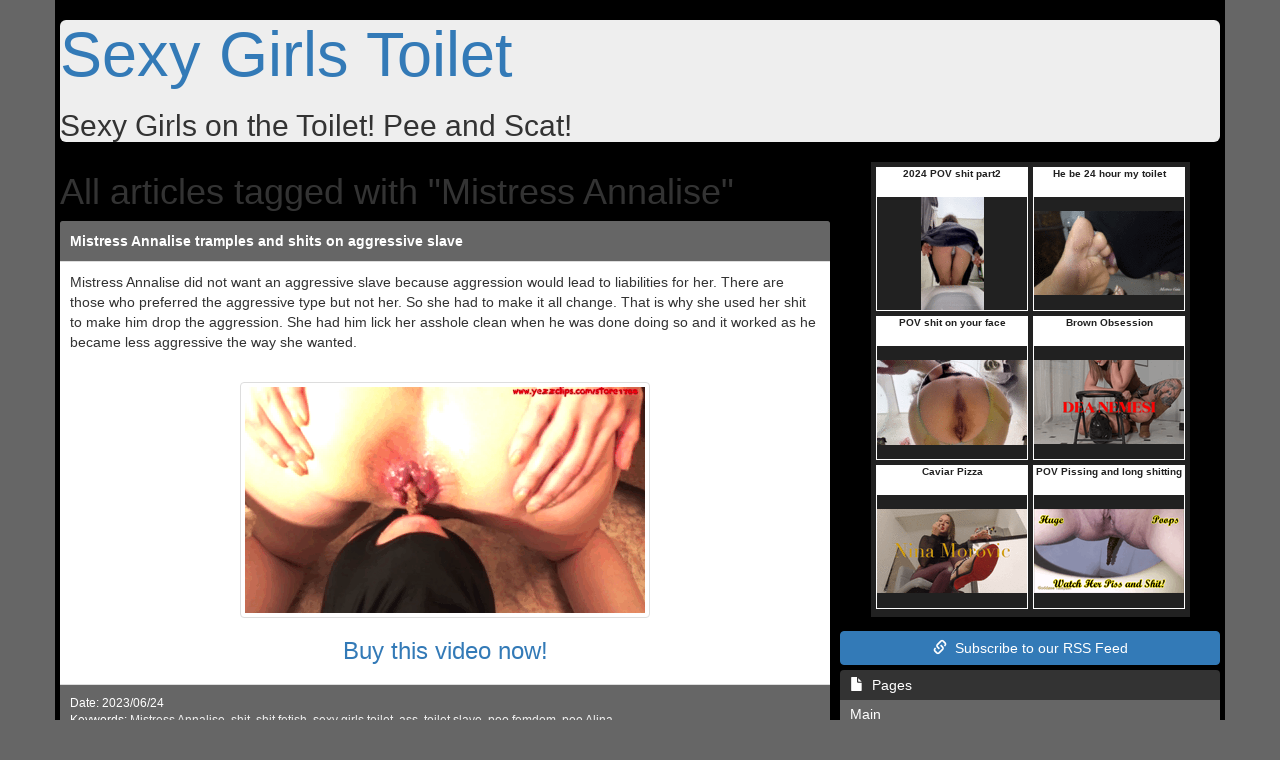

--- FILE ---
content_type: text/html; charset=UTF-8
request_url: https://www.sexygirlstoilet.com/keyword/mistress-annalise/
body_size: 3843
content:
<!DOCTYPE html>
<html lang="en">
    <head>
        <meta http-equiv="Content-Type" content="text/html; charset=utf-8"/>
        <meta name="viewport" content="width=device-width, initial-scale=1, maximum-scale=1, user-scalable=no">
        <meta http-equiv="X-UA-Compatible" content="IE=edge">
        <link href="https://www.sexygirlstoilet.com/themes/defrespt/css/bootstrap.min.css" rel="stylesheet" type="text/css" />
        <link href="https://www.sexygirlstoilet.com/themes/defrespt/css/main.min.css" rel="stylesheet" type="text/css" />
        <link href="https://www.sexygirlstoilet.com/themes/defrespt/css/custom.min.css" rel="stylesheet" type="text/css" />
		<script language="JavaScript" type="text/javascript">
			if (top.location != self.location) top.location.replace(self.location);
		</script>
        <meta name="robots" content="index,follow"/>
		<meta name="keywords" content="mistress annalise, sexy girls toilet, scat, shit fetish, dump, shit, femdom, poo, shit eating, scat fetish, abuse" /> 
		<meta name="description" content="All femdom articles tagged with Mistress Annalise" />
        <meta http-equiv="Content-Language" content="en" />
        <title>Mistress Annalise | Sexy Girls Toilet</title>
    </head>
    <body>
        <div class="container">
            <div class="row">
                <div class="col-md-12">
                    <div class="jumbotron">
                        <h1><a href="https://www.sexygirlstoilet.com/">Sexy Girls Toilet</a></h1>
						<h2>Sexy Girls on the Toilet! Pee and Scat!</h2>
                    </div>
                </div>
                <div class="col-md-8">
					<h1>All articles tagged with "Mistress Annalise"</h1>
										<div class="panel panel-default">
						<div class="panel-heading"><a href="https://www.sexygirlstoilet.com/2023/06/24/mistress-annalise-tramples-and-shits-on-aggressive-slave/" title="Mistress Annalise tramples and shits on aggressive slave">Mistress Annalise tramples and shits on aggressive slave</a></div>
						<div class="panel-body">
							<p>
								Mistress Annalise did not want an aggressive slave because aggression would lead to liabilities for her. There are those who preferred the aggressive type but not her. So she had to make it all change. That is why she used her shit to make him drop the aggression. She had him lick her asshole clean when he was done doing so and it worked as he became less aggressive the way she wanted.
							</p>
							<br/>
							<div class="text-center">
								<a href="https://www.yezzclips.com/results.php?searchby=category&amp;cat=176&amp;sort=sold&amp;page=1&amp;cid=sexygirlstoilet" target="_blank">
									<img src="https://www.sexygirlstoilet.com/post_images/post-221.gif" class="img img-thumbnail"/>
								</a>
								<h3>
									<a href="https://www.yezzclips.com/results.php?searchby=category&amp;cat=176&amp;sort=sold&amp;page=1&amp;cid=sexygirlstoilet" target="_blank">Buy this video now!</a>
								</h3>                                
							</div>                                
						</div>
						<div class="panel-footer">
							<p>
								<small class="pull-left postdate">
									Date: 2023/06/24
								</small>
								<span class="clearfix"></span>
							</p>
							<p>
								<small class="pull-left postkeywords">
									Keywords: <a href="https://www.sexygirlstoilet.com/keyword/mistress-annalise/">Mistress Annalise</a>, <a href="https://www.sexygirlstoilet.com/keyword/shit/">shit</a>, <a href="https://www.sexygirlstoilet.com/keyword/shit-fetish/">shit fetish</a>, <a href="https://www.sexygirlstoilet.com/keyword/sexy-girls-toilet/">sexy girls toilet</a>, <a href="https://www.sexygirlstoilet.com/keyword/ass/">ass</a>, <a href="https://www.sexygirlstoilet.com/keyword/toilet-slave/">toilet slave</a>, <a href="https://www.sexygirlstoilet.com/keyword/poo-femdom/">poo femdom</a>, <a href="https://www.sexygirlstoilet.com/keyword/poo-alina/">poo Alina</a>
								</small>
								<span class="clearfix"></span>
							</p>
						</div>
					</div>									<div class="panel panel-default">
						<div class="panel-heading"><a href="https://www.sexygirlstoilet.com/2021/01/09/mistress-annalise-unleashes-poo-on-unsuspecting-loser/" title="Mistress Annalise unleashes poo on unsuspecting loser">Mistress Annalise unleashes poo on unsuspecting loser</a></div>
						<div class="panel-body">
							<p>
								Mistress Annalise wanted to shit on this loser and he did not have a clue about it. She teased him with her hot body and since he knew she was naughty, he thought she was interested in bedding him. But he was shocked when he found out that all she wanted was to shit on him and she did. She made sure he ate it before she chased him from her house.
							</p>
							<br/>
							<div class="text-center">
								<a href="https://www.yezzclips.com/results.php?searchby=category&amp;cat=176&amp;sort=sold&amp;page=1&amp;cid=sexygirlstoilet" target="_blank">
									<img src="https://www.sexygirlstoilet.com/post_images/post-157.gif" class="img img-thumbnail"/>
								</a>
								<h3>
									<a href="https://www.yezzclips.com/results.php?searchby=category&amp;cat=176&amp;sort=sold&amp;page=1&amp;cid=sexygirlstoilet" target="_blank">Buy this video now!</a>
								</h3>                                
							</div>                                
						</div>
						<div class="panel-footer">
							<p>
								<small class="pull-left postdate">
									Date: 2021/01/09
								</small>
								<span class="clearfix"></span>
							</p>
							<p>
								<small class="pull-left postkeywords">
									Keywords: <a href="https://www.sexygirlstoilet.com/keyword/mistress-annalise/">Mistress Annalise</a>, <a href="https://www.sexygirlstoilet.com/keyword/scat/">scat</a>, <a href="https://www.sexygirlstoilet.com/keyword/shit/">shit</a>, <a href="https://www.sexygirlstoilet.com/keyword/poo/">poo</a>, <a href="https://www.sexygirlstoilet.com/keyword/sexy-girls-toilet/">sexy girls toilet</a>, <a href="https://www.sexygirlstoilet.com/keyword/dump/">dump</a>, <a href="https://www.sexygirlstoilet.com/keyword/poo-femdom/">poo femdom</a>, <a href="https://www.sexygirlstoilet.com/keyword/toilet-mistress/">toilet mistress</a>
								</small>
								<span class="clearfix"></span>
							</p>
						</div>
					</div>				
										<div id="pagination" class="text-center">
                        <nav>
                            <ul class="pagination">
								
									<li><a href="https://www.sexygirlstoilet.com/keyword/mistress-annalise/">1</a></li>
								
							</ul>
                        </nav>
                    </div>
                </div>
                <div class="col-md-4">
                    <div class="well text-center">
                        <iframe src="https://promo.yezzclips.com/clipsiframe/iframe2.php?cid=sexygirlstoilet&mode=group&mode_val=scat&color_1=FFFFFF&color_2=212121&ads_x=2&ads_y=3&showtitle=0&showbottomlink=0&sort=random"  width="319" height="455" name="yooads" scrolling="no" marginheight="0" marginwidth="0" frameborder="0"></iframe>
                    </div>
                    <a href="https://www.sexygirlstoilet.com/feed/rss/" class="btn btn-success" style="width:100%;"><span class="glyphicon glyphicon-link"></span>&nbsp; Subscribe to our RSS Feed</a>
                    <div class="list-group">
                        <a href="#" class="list-group-item active">
                            <span class="glyphicon glyphicon-file"></span>&nbsp;&nbsp;Pages
                        </a>
						                        <a href="http://www.sexygirlstoilet.com" class="list-group-item">Main</a>
                    </div>
                    <div class="well text-center">
                        
                    </div>
                    <div class="list-group">
                        <a href="#" class="list-group-item active">
                            <span class="glyphicon glyphicon-star"></span>&nbsp;&nbsp;Premium Sites
                        </a>
                        
                    </div>
                    <div class="list-group">
                        <a href="#" class="list-group-item active">
                            <span class="glyphicon glyphicon-book"></span>&nbsp;&nbsp;Blogroll
                        </a>
                        <a href="https://www.farting-femdom.com" target="_blank" class="list-group-item">Farting Femdom</a>
                    </div>
                    <div class="list-group">
                        <a href="#" class="list-group-item active">
                            <span class="glyphicon glyphicon-book"></span>&nbsp;&nbsp;Blog-Directories
                        </a>
                        
                    </div>
                    <div class="list-group">
                        <a href="#" class="list-group-item active">
                            <span class="glyphicon glyphicon-list-alt"></span>&nbsp;&nbsp;Toplists
                        </a>
                        
                    </div>
                    <div class="well text-center">
                        <iframe src="https://promo.yezzclips.com/clipsiframe/iframe2.php?cid=sexygirlstoilet&mode=group&mode_val=scat&color_1=FFFFFF&color_2=212121&ads_x=2&ads_y=3&showtitle=0&showbottomlink=0&sort=latest"  width="319" height="455" name="yooads" scrolling="no" marginheight="0" marginwidth="0" frameborder="0"></iframe>
                    </div>
                     <div class="list-group">
                        <a href="#" class="list-group-item active">
                            <span class="glyphicon glyphicon-star"></span>&nbsp;&nbsp;Favorite Keywords
                        </a>
						<span class="label label-default" style="line-height: 2; font-size:16px;"><a href="https://www.sexygirlstoilet.com/keyword/abuse/">abuse</a></span> <span class="label label-default" style="line-height: 2; font-size:14px;"><a href="https://www.sexygirlstoilet.com/keyword/ass/">ass</a></span> <span class="label label-default" style="line-height: 2; font-size:14px;"><a href="https://www.sexygirlstoilet.com/keyword/asshole/">asshole</a></span> <span class="label label-default" style="line-height: 2; font-size:16px;"><a href="https://www.sexygirlstoilet.com/keyword/cruel/">cruel</a></span> <span class="label label-default" style="line-height: 2; font-size:20px;"><a href="https://www.sexygirlstoilet.com/keyword/dump/">dump</a></span> <span class="label label-default" style="line-height: 2; font-size:20px;"><a href="https://www.sexygirlstoilet.com/keyword/femdom/">femdom</a></span> <span class="label label-default" style="line-height: 2; font-size:12px;"><a href="https://www.sexygirlstoilet.com/keyword/human-toilet/">human toilet</a></span> <span class="label label-default" style="line-height: 2; font-size:12px;"><a href="https://www.sexygirlstoilet.com/keyword/mistress/">mistress</a></span> <span class="label label-default" style="line-height: 2; font-size:12px;"><a href="https://www.sexygirlstoilet.com/keyword/mistress-gaia/">mistress gaia</a></span> <span class="label label-default" style="line-height: 2; font-size:14px;"><a href="https://www.sexygirlstoilet.com/keyword/pee/">pee</a></span> <span class="label label-default" style="line-height: 2; font-size:12px;"><a href="https://www.sexygirlstoilet.com/keyword/pee-fetish/">pee fetish</a></span> <span class="label label-default" style="line-height: 2; font-size:20px;"><a href="https://www.sexygirlstoilet.com/keyword/poo/">poo</a></span> <span class="label label-default" style="line-height: 2; font-size:12px;"><a href="https://www.sexygirlstoilet.com/keyword/poo-alina/">poo alina</a></span> <span class="label label-default" style="line-height: 2; font-size:12px;"><a href="https://www.sexygirlstoilet.com/keyword/poo-femdom/">poo femdom</a></span> <span class="label label-default" style="line-height: 2; font-size:14px;"><a href="https://www.sexygirlstoilet.com/keyword/poo-fetish/">poo fetish</a></span> <span class="label label-default" style="line-height: 2; font-size:14px;"><a href="https://www.sexygirlstoilet.com/keyword/poop/">poop</a></span> <span class="label label-default" style="line-height: 2; font-size:12px;"><a href="https://www.sexygirlstoilet.com/keyword/poop-femdom/">poop femdom</a></span> <span class="label label-default" style="line-height: 2; font-size:20px;"><a href="https://www.sexygirlstoilet.com/keyword/scat/">scat</a></span> <span class="label label-default" style="line-height: 2; font-size:12px;"><a href="https://www.sexygirlstoilet.com/keyword/scat-femdom/">scat femdom</a></span> <span class="label label-default" style="line-height: 2; font-size:16px;"><a href="https://www.sexygirlstoilet.com/keyword/scat-fetish/">scat fetish</a></span> <span class="label label-default" style="line-height: 2; font-size:24px;"><a href="https://www.sexygirlstoilet.com/keyword/sexy-girls-toilet/">sexy girls toilet</a></span> <span class="label label-default" style="line-height: 2; font-size:20px;"><a href="https://www.sexygirlstoilet.com/keyword/shit/">shit</a></span> <span class="label label-default" style="line-height: 2; font-size:16px;"><a href="https://www.sexygirlstoilet.com/keyword/shit-eating/">shit eating</a></span> <span class="label label-default" style="line-height: 2; font-size:14px;"><a href="https://www.sexygirlstoilet.com/keyword/shit-femdom/">shit femdom</a></span> <span class="label label-default" style="line-height: 2; font-size:20px;"><a href="https://www.sexygirlstoilet.com/keyword/shit-fetish/">shit fetish</a></span> <span class="label label-default" style="line-height: 2; font-size:12px;"><a href="https://www.sexygirlstoilet.com/keyword/smelly-milana/">smelly milana</a></span> <span class="label label-default" style="line-height: 2; font-size:12px;"><a href="https://www.sexygirlstoilet.com/keyword/toilet-mistress/">toilet mistress</a></span> <span class="label label-default" style="line-height: 2; font-size:14px;"><a href="https://www.sexygirlstoilet.com/keyword/toilet-slave/">toilet slave</a></span> <span class="label label-default" style="line-height: 2; font-size:14px;"><a href="https://www.sexygirlstoilet.com/keyword/torture/">torture</a></span> <span class="label label-default" style="line-height: 2; font-size:14px;"><a href="https://www.sexygirlstoilet.com/keyword/turds/">turds</a></span> 
                    </div>
                    <div class="well text-center">
                        
                    </div>
                    <div class="list-group">
                        <a href="#" class="list-group-item active">
                            <span class="glyphicon glyphicon-th-list"></span>&nbsp;&nbsp;Archives
                        </a>
						<div class="archives" style="position: relative; display: block; border: none; margin-bottom: 0; border-bottom-right-radius: 4px; border-bottom-left-radius: 4px;background-color: #666; color: #FFF; padding: 5px;">
							<select onchange="location = this.value;" class="form-control">
								<option value="https://www.sexygirlstoilet.com/archive/2026/01/">2026-01 (1 Posts)</option><option value="https://www.sexygirlstoilet.com/archive/2025/12/">2025-12 (2 Posts)</option><option value="https://www.sexygirlstoilet.com/archive/2025/11/">2025-11 (2 Posts)</option><option value="https://www.sexygirlstoilet.com/archive/2025/10/">2025-10 (2 Posts)</option><option value="https://www.sexygirlstoilet.com/archive/2025/09/">2025-09 (2 Posts)</option><option value="https://www.sexygirlstoilet.com/archive/2025/08/">2025-08 (3 Posts)</option><option value="https://www.sexygirlstoilet.com/archive/2025/07/">2025-07 (2 Posts)</option><option value="https://www.sexygirlstoilet.com/archive/2025/06/">2025-06 (2 Posts)</option><option value="https://www.sexygirlstoilet.com/archive/2025/05/">2025-05 (2 Posts)</option><option value="https://www.sexygirlstoilet.com/archive/2025/04/">2025-04 (2 Posts)</option><option value="https://www.sexygirlstoilet.com/archive/2025/03/">2025-03 (3 Posts)</option><option value="https://www.sexygirlstoilet.com/archive/2025/02/">2025-02 (2 Posts)</option><option value="https://www.sexygirlstoilet.com/archive/2025/01/">2025-01 (2 Posts)</option><option value="https://www.sexygirlstoilet.com/archive/2024/12/">2024-12 (2 Posts)</option><option value="https://www.sexygirlstoilet.com/archive/2024/11/">2024-11 (2 Posts)</option><option value="https://www.sexygirlstoilet.com/archive/2024/10/">2024-10 (2 Posts)</option><option value="https://www.sexygirlstoilet.com/archive/2024/09/">2024-09 (2 Posts)</option><option value="https://www.sexygirlstoilet.com/archive/2024/08/">2024-08 (3 Posts)</option><option value="https://www.sexygirlstoilet.com/archive/2024/07/">2024-07 (2 Posts)</option><option value="https://www.sexygirlstoilet.com/archive/2024/06/">2024-06 (2 Posts)</option><option value="https://www.sexygirlstoilet.com/archive/2024/05/">2024-05 (2 Posts)</option><option value="https://www.sexygirlstoilet.com/archive/2024/04/">2024-04 (2 Posts)</option><option value="https://www.sexygirlstoilet.com/archive/2024/03/">2024-03 (3 Posts)</option><option value="https://www.sexygirlstoilet.com/archive/2024/02/">2024-02 (2 Posts)</option><option value="https://www.sexygirlstoilet.com/archive/2024/01/">2024-01 (2 Posts)</option><option value="https://www.sexygirlstoilet.com/archive/2023/12/">2023-12 (2 Posts)</option><option value="https://www.sexygirlstoilet.com/archive/2023/11/">2023-11 (2 Posts)</option><option value="https://www.sexygirlstoilet.com/archive/2023/10/">2023-10 (2 Posts)</option><option value="https://www.sexygirlstoilet.com/archive/2023/09/">2023-09 (3 Posts)</option><option value="https://www.sexygirlstoilet.com/archive/2023/08/">2023-08 (2 Posts)</option><option value="https://www.sexygirlstoilet.com/archive/2023/07/">2023-07 (2 Posts)</option><option value="https://www.sexygirlstoilet.com/archive/2023/06/">2023-06 (2 Posts)</option><option value="https://www.sexygirlstoilet.com/archive/2023/05/">2023-05 (2 Posts)</option><option value="https://www.sexygirlstoilet.com/archive/2023/04/">2023-04 (3 Posts)</option><option value="https://www.sexygirlstoilet.com/archive/2023/03/">2023-03 (2 Posts)</option><option value="https://www.sexygirlstoilet.com/archive/2023/02/">2023-02 (2 Posts)</option><option value="https://www.sexygirlstoilet.com/archive/2023/01/">2023-01 (2 Posts)</option><option value="https://www.sexygirlstoilet.com/archive/2022/12/">2022-12 (2 Posts)</option><option value="https://www.sexygirlstoilet.com/archive/2022/11/">2022-11 (2 Posts)</option><option value="https://www.sexygirlstoilet.com/archive/2022/10/">2022-10 (3 Posts)</option><option value="https://www.sexygirlstoilet.com/archive/2022/09/">2022-09 (2 Posts)</option><option value="https://www.sexygirlstoilet.com/archive/2022/08/">2022-08 (2 Posts)</option><option value="https://www.sexygirlstoilet.com/archive/2022/07/">2022-07 (2 Posts)</option><option value="https://www.sexygirlstoilet.com/archive/2022/06/">2022-06 (2 Posts)</option><option value="https://www.sexygirlstoilet.com/archive/2022/05/">2022-05 (2 Posts)</option><option value="https://www.sexygirlstoilet.com/archive/2022/04/">2022-04 (3 Posts)</option><option value="https://www.sexygirlstoilet.com/archive/2022/03/">2022-03 (2 Posts)</option><option value="https://www.sexygirlstoilet.com/archive/2022/02/">2022-02 (2 Posts)</option><option value="https://www.sexygirlstoilet.com/archive/2022/01/">2022-01 (2 Posts)</option><option value="https://www.sexygirlstoilet.com/archive/2021/12/">2021-12 (2 Posts)</option><option value="https://www.sexygirlstoilet.com/archive/2021/11/">2021-11 (2 Posts)</option><option value="https://www.sexygirlstoilet.com/archive/2021/10/">2021-10 (3 Posts)</option><option value="https://www.sexygirlstoilet.com/archive/2021/09/">2021-09 (2 Posts)</option><option value="https://www.sexygirlstoilet.com/archive/2021/08/">2021-08 (2 Posts)</option><option value="https://www.sexygirlstoilet.com/archive/2021/07/">2021-07 (2 Posts)</option><option value="https://www.sexygirlstoilet.com/archive/2021/06/">2021-06 (2 Posts)</option><option value="https://www.sexygirlstoilet.com/archive/2021/05/">2021-05 (3 Posts)</option><option value="https://www.sexygirlstoilet.com/archive/2021/04/">2021-04 (2 Posts)</option><option value="https://www.sexygirlstoilet.com/archive/2021/03/">2021-03 (2 Posts)</option><option value="https://www.sexygirlstoilet.com/archive/2021/02/">2021-02 (2 Posts)</option><option value="https://www.sexygirlstoilet.com/archive/2021/01/">2021-01 (2 Posts)</option><option value="https://www.sexygirlstoilet.com/archive/2020/12/">2020-12 (2 Posts)</option><option value="https://www.sexygirlstoilet.com/archive/2020/11/">2020-11 (2 Posts)</option><option value="https://www.sexygirlstoilet.com/archive/2020/10/">2020-10 (3 Posts)</option><option value="https://www.sexygirlstoilet.com/archive/2020/09/">2020-09 (2 Posts)</option><option value="https://www.sexygirlstoilet.com/archive/2020/08/">2020-08 (2 Posts)</option><option value="https://www.sexygirlstoilet.com/archive/2020/07/">2020-07 (2 Posts)</option><option value="https://www.sexygirlstoilet.com/archive/2020/06/">2020-06 (2 Posts)</option><option value="https://www.sexygirlstoilet.com/archive/2020/05/">2020-05 (3 Posts)</option><option value="https://www.sexygirlstoilet.com/archive/2020/04/">2020-04 (2 Posts)</option><option value="https://www.sexygirlstoilet.com/archive/2020/03/">2020-03 (2 Posts)</option><option value="https://www.sexygirlstoilet.com/archive/2020/02/">2020-02 (2 Posts)</option><option value="https://www.sexygirlstoilet.com/archive/2020/01/">2020-01 (2 Posts)</option><option value="https://www.sexygirlstoilet.com/archive/2019/12/">2019-12 (2 Posts)</option><option value="https://www.sexygirlstoilet.com/archive/2019/11/">2019-11 (3 Posts)</option><option value="https://www.sexygirlstoilet.com/archive/2019/10/">2019-10 (2 Posts)</option><option value="https://www.sexygirlstoilet.com/archive/2019/09/">2019-09 (2 Posts)</option><option value="https://www.sexygirlstoilet.com/archive/2019/08/">2019-08 (2 Posts)</option><option value="https://www.sexygirlstoilet.com/archive/2019/07/">2019-07 (2 Posts)</option><option value="https://www.sexygirlstoilet.com/archive/2019/06/">2019-06 (3 Posts)</option><option value="https://www.sexygirlstoilet.com/archive/2019/05/">2019-05 (2 Posts)</option><option value="https://www.sexygirlstoilet.com/archive/2019/04/">2019-04 (2 Posts)</option><option value="https://www.sexygirlstoilet.com/archive/2019/03/">2019-03 (5 Posts)</option><option value="https://www.sexygirlstoilet.com/archive/2019/02/">2019-02 (4 Posts)</option><option value="https://www.sexygirlstoilet.com/archive/2019/01/">2019-01 (4 Posts)</option><option value="https://www.sexygirlstoilet.com/archive/2018/12/">2018-12 (5 Posts)</option><option value="https://www.sexygirlstoilet.com/archive/2018/11/">2018-11 (4 Posts)</option><option value="https://www.sexygirlstoilet.com/archive/2018/10/">2018-10 (4 Posts)</option><option value="https://www.sexygirlstoilet.com/archive/2018/09/">2018-09 (5 Posts)</option><option value="https://www.sexygirlstoilet.com/archive/2018/08/">2018-08 (4 Posts)</option><option value="https://www.sexygirlstoilet.com/archive/2018/07/">2018-07 (4 Posts)</option><option value="https://www.sexygirlstoilet.com/archive/2018/06/">2018-06 (5 Posts)</option><option value="https://www.sexygirlstoilet.com/archive/2018/05/">2018-05 (4 Posts)</option><option value="https://www.sexygirlstoilet.com/archive/2018/04/">2018-04 (4 Posts)</option><option value="https://www.sexygirlstoilet.com/archive/2018/03/">2018-03 (5 Posts)</option><option value="https://www.sexygirlstoilet.com/archive/2018/02/">2018-02 (4 Posts)</option><option value="https://www.sexygirlstoilet.com/archive/2018/01/">2018-01 (4 Posts)</option><option value="https://www.sexygirlstoilet.com/archive/2017/12/">2017-12 (5 Posts)</option><option value="https://www.sexygirlstoilet.com/archive/2017/11/">2017-11 (4 Posts)</option><option value="https://www.sexygirlstoilet.com/archive/2017/10/">2017-10 (9 Posts)</option><option value="https://www.sexygirlstoilet.com/archive/2017/09/">2017-09 (9 Posts)</option><option value="https://www.sexygirlstoilet.com/archive/2017/08/">2017-08 (9 Posts)</option><option value="https://www.sexygirlstoilet.com/archive/2017/07/">2017-07 (9 Posts)</option>
							</select>
						</div>
                    </div>
                    <div class="well text-center">
                        <iframe src="https://promo.yezzclips.com/clipsiframe/iframe2.php?cid=sexygirlstoilet&mode=group&mode_val=scat&color_1=FFFFFF&color_2=212121&ads_x=2&ads_y=3&showtitle=0&showbottomlink=0&sort=top"  width="319" height="455" name="yooads" scrolling="no" marginheight="0" marginwidth="0" frameborder="0"></iframe>
                    </div>
					<div class="list-group">
                        <a href="#" class="list-group-item active">
                            <span class="glyphicon glyphicon-time"></span>&nbsp;&nbsp;Latest entries
                        </a>
						<a href="https://www.sexygirlstoilet.com/2026/01/03/mistress-valentina-shits-on-guy-for-being-disgraceful/" class="list-group-item">Mistress Valentina shits on guy for being disgraceful</a> <a href="https://www.sexygirlstoilet.com/2025/12/20/mistress-ludovica-shits-on-personal-assistant/" class="list-group-item">Mistress Ludovica shits on personal assistant</a> <a href="https://www.sexygirlstoilet.com/2025/12/06/mistress-christina-punishes-aloof-boyfriend/" class="list-group-item">Mistress Christina punishes aloof boyfriend</a> <a href="https://www.sexygirlstoilet.com/2025/11/22/mistress-ana-punishes-her-scheming-grandfather/" class="list-group-item">Mistress Ana punishes her scheming grandfather</a> <a href="https://www.sexygirlstoilet.com/2025/11/08/mistress-iside-shits-on-guy-for-boring-her/" class="list-group-item">Mistress Iside shits on guy for boring her</a> <a href="https://www.sexygirlstoilet.com/2025/10/25/lady-scarlet-shits-on-dentist/" class="list-group-item">Lady Scarlet shits on dentist</a> <a href="https://www.sexygirlstoilet.com/2025/10/11/mistress-jardena-shits-on-guy-for-being-inflexible/" class="list-group-item">Mistress Jardena shits on guy for being inflexible</a> <a href="https://www.sexygirlstoilet.com/2025/09/27/mistress-medea-uses-shit-to-scare/" class="list-group-item">Mistress Medea uses shit to scare</a> <a href="https://www.sexygirlstoilet.com/2025/09/13/mistress-mystique-shits-on-her-debtor/" class="list-group-item">Mistress Mystique shits on her debtor</a> <a href="https://www.sexygirlstoilet.com/2025/08/30/madam-tulpan-makes-slave-eat-shit/" class="list-group-item">Madam Tulpan makes slave eat shit</a> 
                    </div>
                </div>
            </div>
        </div>
		
		
    </body>
</html>


--- FILE ---
content_type: text/html; charset=utf-8
request_url: https://promo.yezzclips.com/clipsiframe/iframe2.php?cid=sexygirlstoilet&mode=group&mode_val=scat&color_1=FFFFFF&color_2=212121&ads_x=2&ads_y=3&showtitle=0&showbottomlink=0&sort=random
body_size: 6639
content:

<!DOCTYPE html PUBLIC "-//W3C//DTD XHTML 1.0 Transitional//EN" "https://www.w3.org/TR/xhtml1/DTD/xhtml1-transitional.dtd">
<html xmlns="https://www.w3.org/1999/xhtml">
	<head>
		<meta http-equiv="Content-Type" content="text/html; charset=utf-8" />
		<title>YezzClips</title>
		<style type="text/css">
		<!--
		body { background-color: #212121; margin: 0px; padding: 0px; }
		.box_title { font-size: 10px; color: #212121;  font-family: Verdana, Arial, Helvetica, sans-serif; font-weight: bold; height:28px; }
		.box_title a:link{ color: #212121; text-decoration:none; }
		.box_title a:visited{ color: #212121; text-decoration:none; }
		.box_title a:hover{ color: #212121; text-decoration:underline; }
		.box_title a:active{ color: #212121; text-decoration:none; }
		.titlecontainer{ width:100%; height:28px;overflow:hidden; }
		.titlecontainer a:link{ color: #212121; text-decoration:none; }
		.titlecontainer a:visited{ color: #212121; text-decoration:none; }
		.titlecontainer a:hover{ color: #212121; text-decoration:underline; }
		.titlecontainer a:active{ color: #212121; text-decoration:none; }
		.overall_title { font-size: 12px; color: #FFFFFF; font-family: Verdana, Arial, Helvetica, sans-serif; font-weight: bold; }
		.overall_title a:link{ color: #FFFFFF; text-decoration:none; }
		.overall_title a:visited{ color: #FFFFFF; text-decoration:none; }
		.overall_title a:hover{ color: #FFFFFF; text-decoration:underline; }
		.overall_title a:active{ color: #FFFFFF; text-decoration:none; }
		.bottomlink { font-size: 16px; color: #FFFFFF; font-family: Verdana, Arial, Helvetica, sans-serif; font-weight: bold; }
		.bottomlink a:link{ color: #FFFFFF; text-decoration:none; }
		.bottomlink a:visited{ color: #FFFFFF; text-decoration:none; }
		.bottomlink a:hover{ color: #FFFFFF; text-decoration:underline; }
		.bottomlink a:active{ color: #FFFFFF; text-decoration:none; }
		-->
		</style>
	</head>

	<body>
		<div align="center">
			<table border="0" cellspacing="5" cellpadding="0">
		
				<tr>
		
				<td>
					<table width="152" border="0" cellpadding="0" cellspacing="1" bgcolor="#FFFFFF">
						<tr>
							<td height="20" align="center" valign="middle" class="box_title"><div class="titlecontainer"><a href="https://promo.yezzclips.com/clipsiframe/click.php?cid=sexygirlstoilet&amp;sid=1573&amp;iid=191517" target="_blank">2024 POV shit part2</a></div></td>
						</tr>
						<tr>
							<td height="113" align="center" valign="middle" bgcolor="#212121"><a href="https://promo.yezzclips.com/clipsiframe/click.php?cid=sexygirlstoilet&amp;sid=1573&amp;iid=191517" target="_blank"><img src="https://promo.yezzclips.com/clip_images/thumbs/tfss-1573-191517.gif" alt="2024 POV shit part2" border="0" /></a></td>
						</tr>
					</table>
				</td>
		
				<td>
					<table width="152" border="0" cellpadding="0" cellspacing="1" bgcolor="#FFFFFF">
						<tr>
							<td height="20" align="center" valign="middle" class="box_title"><div class="titlecontainer"><a href="https://promo.yezzclips.com/clipsiframe/click.php?cid=sexygirlstoilet&amp;sid=572&amp;iid=201949" target="_blank">He be 24 hour my toilet</a></div></td>
						</tr>
						<tr>
							<td height="113" align="center" valign="middle" bgcolor="#212121"><a href="https://promo.yezzclips.com/clipsiframe/click.php?cid=sexygirlstoilet&amp;sid=572&amp;iid=201949" target="_blank"><img src="https://promo.yezzclips.com/clip_images/thumbs/tfss-572-201949.gif" alt="He be 24 hour my toilet" border="0" /></a></td>
						</tr>
					</table>
				</td>
		
			</tr>
			<tr>
			
				<td>
					<table width="152" border="0" cellpadding="0" cellspacing="1" bgcolor="#FFFFFF">
						<tr>
							<td height="20" align="center" valign="middle" class="box_title"><div class="titlecontainer"><a href="https://promo.yezzclips.com/clipsiframe/click.php?cid=sexygirlstoilet&amp;sid=1573&amp;iid=199333" target="_blank">POV shit on your face</a></div></td>
						</tr>
						<tr>
							<td height="113" align="center" valign="middle" bgcolor="#212121"><a href="https://promo.yezzclips.com/clipsiframe/click.php?cid=sexygirlstoilet&amp;sid=1573&amp;iid=199333" target="_blank"><img src="https://promo.yezzclips.com/clip_images/thumbs/tfss-1573-199333.gif" alt="POV shit on your face" border="0" /></a></td>
						</tr>
					</table>
				</td>
		
				<td>
					<table width="152" border="0" cellpadding="0" cellspacing="1" bgcolor="#FFFFFF">
						<tr>
							<td height="20" align="center" valign="middle" class="box_title"><div class="titlecontainer"><a href="https://promo.yezzclips.com/clipsiframe/click.php?cid=sexygirlstoilet&amp;sid=3723&amp;iid=207854" target="_blank">Brown Obsession</a></div></td>
						</tr>
						<tr>
							<td height="113" align="center" valign="middle" bgcolor="#212121"><a href="https://promo.yezzclips.com/clipsiframe/click.php?cid=sexygirlstoilet&amp;sid=3723&amp;iid=207854" target="_blank"><img src="https://promo.yezzclips.com/clip_images/thumbs/tfss-3723-207854.gif" alt="Brown Obsession" border="0" /></a></td>
						</tr>
					</table>
				</td>
		
			</tr>
			<tr>
			
				<td>
					<table width="152" border="0" cellpadding="0" cellspacing="1" bgcolor="#FFFFFF">
						<tr>
							<td height="20" align="center" valign="middle" class="box_title"><div class="titlecontainer"><a href="https://promo.yezzclips.com/clipsiframe/click.php?cid=sexygirlstoilet&amp;sid=3723&amp;iid=194429" target="_blank">Caviar Pizza</a></div></td>
						</tr>
						<tr>
							<td height="113" align="center" valign="middle" bgcolor="#212121"><a href="https://promo.yezzclips.com/clipsiframe/click.php?cid=sexygirlstoilet&amp;sid=3723&amp;iid=194429" target="_blank"><img src="https://promo.yezzclips.com/clip_images/thumbs/tfss-3723-194429.gif" alt="Caviar Pizza" border="0" /></a></td>
						</tr>
					</table>
				</td>
		
				<td>
					<table width="152" border="0" cellpadding="0" cellspacing="1" bgcolor="#FFFFFF">
						<tr>
							<td height="20" align="center" valign="middle" class="box_title"><div class="titlecontainer"><a href="https://promo.yezzclips.com/clipsiframe/click.php?cid=sexygirlstoilet&amp;sid=1761&amp;iid=207543" target="_blank">POV Pissing and long shitting</a></div></td>
						</tr>
						<tr>
							<td height="113" align="center" valign="middle" bgcolor="#212121"><a href="https://promo.yezzclips.com/clipsiframe/click.php?cid=sexygirlstoilet&amp;sid=1761&amp;iid=207543" target="_blank"><img src="https://promo.yezzclips.com/clip_images/thumbs/tfss-1761-207543.gif" alt="POV Pissing and long shitting" border="0" /></a></td>
						</tr>
					</table>
				</td>
		
			</tr>
			<tr>
			
				</tr>
		
			</table>
		</div>
	</body>
</html>
	

--- FILE ---
content_type: text/html; charset=utf-8
request_url: https://promo.yezzclips.com/clipsiframe/iframe2.php?cid=sexygirlstoilet&mode=group&mode_val=scat&color_1=FFFFFF&color_2=212121&ads_x=2&ads_y=3&showtitle=0&showbottomlink=0&sort=latest
body_size: 6886
content:

<!DOCTYPE html PUBLIC "-//W3C//DTD XHTML 1.0 Transitional//EN" "https://www.w3.org/TR/xhtml1/DTD/xhtml1-transitional.dtd">
<html xmlns="https://www.w3.org/1999/xhtml">
	<head>
		<meta http-equiv="Content-Type" content="text/html; charset=utf-8" />
		<title>YezzClips</title>
		<style type="text/css">
		<!--
		body { background-color: #212121; margin: 0px; padding: 0px; }
		.box_title { font-size: 10px; color: #212121;  font-family: Verdana, Arial, Helvetica, sans-serif; font-weight: bold; height:28px; }
		.box_title a:link{ color: #212121; text-decoration:none; }
		.box_title a:visited{ color: #212121; text-decoration:none; }
		.box_title a:hover{ color: #212121; text-decoration:underline; }
		.box_title a:active{ color: #212121; text-decoration:none; }
		.titlecontainer{ width:100%; height:28px;overflow:hidden; }
		.titlecontainer a:link{ color: #212121; text-decoration:none; }
		.titlecontainer a:visited{ color: #212121; text-decoration:none; }
		.titlecontainer a:hover{ color: #212121; text-decoration:underline; }
		.titlecontainer a:active{ color: #212121; text-decoration:none; }
		.overall_title { font-size: 12px; color: #FFFFFF; font-family: Verdana, Arial, Helvetica, sans-serif; font-weight: bold; }
		.overall_title a:link{ color: #FFFFFF; text-decoration:none; }
		.overall_title a:visited{ color: #FFFFFF; text-decoration:none; }
		.overall_title a:hover{ color: #FFFFFF; text-decoration:underline; }
		.overall_title a:active{ color: #FFFFFF; text-decoration:none; }
		.bottomlink { font-size: 16px; color: #FFFFFF; font-family: Verdana, Arial, Helvetica, sans-serif; font-weight: bold; }
		.bottomlink a:link{ color: #FFFFFF; text-decoration:none; }
		.bottomlink a:visited{ color: #FFFFFF; text-decoration:none; }
		.bottomlink a:hover{ color: #FFFFFF; text-decoration:underline; }
		.bottomlink a:active{ color: #FFFFFF; text-decoration:none; }
		-->
		</style>
	</head>

	<body>
		<div align="center">
			<table border="0" cellspacing="5" cellpadding="0">
		
				<tr>
		
				<td>
					<table width="152" border="0" cellpadding="0" cellspacing="1" bgcolor="#FFFFFF">
						<tr>
							<td height="20" align="center" valign="middle" class="box_title"><div class="titlecontainer"><a href="https://promo.yezzclips.com/clipsiframe/click.php?cid=sexygirlstoilet&amp;sid=2510&amp;iid=209383" target="_blank">Madame Ellen: swallower in chastity, day 3, all together 8 b</a></div></td>
						</tr>
						<tr>
							<td height="113" align="center" valign="middle" bgcolor="#212121"><a href="https://promo.yezzclips.com/clipsiframe/click.php?cid=sexygirlstoilet&amp;sid=2510&amp;iid=209383" target="_blank"><img src="https://promo.yezzclips.com/clip_images/thumbs/tfss-2510-209383.gif" alt="Madame Ellen: swallower in chastity, day 3, all together 8 b" border="0" /></a></td>
						</tr>
					</table>
				</td>
		
				<td>
					<table width="152" border="0" cellpadding="0" cellspacing="1" bgcolor="#FFFFFF">
						<tr>
							<td height="20" align="center" valign="middle" class="box_title"><div class="titlecontainer"><a href="https://promo.yezzclips.com/clipsiframe/click.php?cid=sexygirlstoilet&amp;sid=2708&amp;iid=210071" target="_blank">Naked Shit Squat Food Diary</a></div></td>
						</tr>
						<tr>
							<td height="113" align="center" valign="middle" bgcolor="#212121"><a href="https://promo.yezzclips.com/clipsiframe/click.php?cid=sexygirlstoilet&amp;sid=2708&amp;iid=210071" target="_blank"><img src="https://promo.yezzclips.com/clip_images/thumbs/tfss-2708-210071.gif" alt="Naked Shit Squat Food Diary" border="0" /></a></td>
						</tr>
					</table>
				</td>
		
			</tr>
			<tr>
			
				<td>
					<table width="152" border="0" cellpadding="0" cellspacing="1" bgcolor="#FFFFFF">
						<tr>
							<td height="20" align="center" valign="middle" class="box_title"><div class="titlecontainer"><a href="https://promo.yezzclips.com/clipsiframe/click.php?cid=sexygirlstoilet&amp;sid=3143&amp;iid=209925" target="_blank">Degradation &#9888;&#65039; to a swallowing object &#128169;</a></div></td>
						</tr>
						<tr>
							<td height="113" align="center" valign="middle" bgcolor="#212121"><a href="https://promo.yezzclips.com/clipsiframe/click.php?cid=sexygirlstoilet&amp;sid=3143&amp;iid=209925" target="_blank"><img src="https://promo.yezzclips.com/clip_images/thumbs/tfss-3143-209925.gif" alt="Degradation &#9888;&#65039; to a swallowing object &#128169;" border="0" /></a></td>
						</tr>
					</table>
				</td>
		
				<td>
					<table width="152" border="0" cellpadding="0" cellspacing="1" bgcolor="#FFFFFF">
						<tr>
							<td height="20" align="center" valign="middle" class="box_title"><div class="titlecontainer"><a href="https://promo.yezzclips.com/clipsiframe/click.php?cid=sexygirlstoilet&amp;sid=3568&amp;iid=210026" target="_blank">Explosion of shit</a></div></td>
						</tr>
						<tr>
							<td height="113" align="center" valign="middle" bgcolor="#212121"><a href="https://promo.yezzclips.com/clipsiframe/click.php?cid=sexygirlstoilet&amp;sid=3568&amp;iid=210026" target="_blank"><img src="https://promo.yezzclips.com/clip_images/thumbs/tfss-3568-210026.gif" alt="Explosion of shit" border="0" /></a></td>
						</tr>
					</table>
				</td>
		
			</tr>
			<tr>
			
				<td>
					<table width="152" border="0" cellpadding="0" cellspacing="1" bgcolor="#FFFFFF">
						<tr>
							<td height="20" align="center" valign="middle" class="box_title"><div class="titlecontainer"><a href="https://promo.yezzclips.com/clipsiframe/click.php?cid=sexygirlstoilet&amp;sid=2764&amp;iid=209902" target="_blank">Scat and Piss Cocktail from the Mixer</a></div></td>
						</tr>
						<tr>
							<td height="113" align="center" valign="middle" bgcolor="#212121"><a href="https://promo.yezzclips.com/clipsiframe/click.php?cid=sexygirlstoilet&amp;sid=2764&amp;iid=209902" target="_blank"><img src="https://promo.yezzclips.com/clip_images/thumbs/tfss-2764-209902.gif" alt="Scat and Piss Cocktail from the Mixer" border="0" /></a></td>
						</tr>
					</table>
				</td>
		
				<td>
					<table width="152" border="0" cellpadding="0" cellspacing="1" bgcolor="#FFFFFF">
						<tr>
							<td height="20" align="center" valign="middle" class="box_title"><div class="titlecontainer"><a href="https://promo.yezzclips.com/clipsiframe/click.php?cid=sexygirlstoilet&amp;sid=3922&amp;iid=208342" target="_blank">Cigarette in My Hand, Shit on His Tongue</a></div></td>
						</tr>
						<tr>
							<td height="113" align="center" valign="middle" bgcolor="#212121"><a href="https://promo.yezzclips.com/clipsiframe/click.php?cid=sexygirlstoilet&amp;sid=3922&amp;iid=208342" target="_blank"><img src="https://promo.yezzclips.com/clip_images/thumbs/tfss-3922-208342.gif" alt="Cigarette in My Hand, Shit on His Tongue" border="0" /></a></td>
						</tr>
					</table>
				</td>
		
			</tr>
			<tr>
			
				</tr>
		
			</table>
		</div>
	</body>
</html>
	

--- FILE ---
content_type: text/html; charset=utf-8
request_url: https://promo.yezzclips.com/clipsiframe/iframe2.php?cid=sexygirlstoilet&mode=group&mode_val=scat&color_1=FFFFFF&color_2=212121&ads_x=2&ads_y=3&showtitle=0&showbottomlink=0&sort=top
body_size: 6770
content:

<!DOCTYPE html PUBLIC "-//W3C//DTD XHTML 1.0 Transitional//EN" "https://www.w3.org/TR/xhtml1/DTD/xhtml1-transitional.dtd">
<html xmlns="https://www.w3.org/1999/xhtml">
	<head>
		<meta http-equiv="Content-Type" content="text/html; charset=utf-8" />
		<title>YezzClips</title>
		<style type="text/css">
		<!--
		body { background-color: #212121; margin: 0px; padding: 0px; }
		.box_title { font-size: 10px; color: #212121;  font-family: Verdana, Arial, Helvetica, sans-serif; font-weight: bold; height:28px; }
		.box_title a:link{ color: #212121; text-decoration:none; }
		.box_title a:visited{ color: #212121; text-decoration:none; }
		.box_title a:hover{ color: #212121; text-decoration:underline; }
		.box_title a:active{ color: #212121; text-decoration:none; }
		.titlecontainer{ width:100%; height:28px;overflow:hidden; }
		.titlecontainer a:link{ color: #212121; text-decoration:none; }
		.titlecontainer a:visited{ color: #212121; text-decoration:none; }
		.titlecontainer a:hover{ color: #212121; text-decoration:underline; }
		.titlecontainer a:active{ color: #212121; text-decoration:none; }
		.overall_title { font-size: 12px; color: #FFFFFF; font-family: Verdana, Arial, Helvetica, sans-serif; font-weight: bold; }
		.overall_title a:link{ color: #FFFFFF; text-decoration:none; }
		.overall_title a:visited{ color: #FFFFFF; text-decoration:none; }
		.overall_title a:hover{ color: #FFFFFF; text-decoration:underline; }
		.overall_title a:active{ color: #FFFFFF; text-decoration:none; }
		.bottomlink { font-size: 16px; color: #FFFFFF; font-family: Verdana, Arial, Helvetica, sans-serif; font-weight: bold; }
		.bottomlink a:link{ color: #FFFFFF; text-decoration:none; }
		.bottomlink a:visited{ color: #FFFFFF; text-decoration:none; }
		.bottomlink a:hover{ color: #FFFFFF; text-decoration:underline; }
		.bottomlink a:active{ color: #FFFFFF; text-decoration:none; }
		-->
		</style>
	</head>

	<body>
		<div align="center">
			<table border="0" cellspacing="5" cellpadding="0">
		
				<tr>
		
				<td>
					<table width="152" border="0" cellpadding="0" cellspacing="1" bgcolor="#FFFFFF">
						<tr>
							<td height="20" align="center" valign="middle" class="box_title"><div class="titlecontainer"><a href="https://promo.yezzclips.com/clipsiframe/click.php?cid=sexygirlstoilet&amp;sid=3929&amp;iid=208418" target="_blank">You can't waste shit!</a></div></td>
						</tr>
						<tr>
							<td height="113" align="center" valign="middle" bgcolor="#212121"><a href="https://promo.yezzclips.com/clipsiframe/click.php?cid=sexygirlstoilet&amp;sid=3929&amp;iid=208418" target="_blank"><img src="https://promo.yezzclips.com/clip_images/thumbs/tfss-3929-208418.png" alt="You can't waste shit!" border="0" /></a></td>
						</tr>
					</table>
				</td>
		
				<td>
					<table width="152" border="0" cellpadding="0" cellspacing="1" bgcolor="#FFFFFF">
						<tr>
							<td height="20" align="center" valign="middle" class="box_title"><div class="titlecontainer"><a href="https://promo.yezzclips.com/clipsiframe/click.php?cid=sexygirlstoilet&amp;sid=3922&amp;iid=206239" target="_blank">Lith Crams Diarrhea Down Slave's Throat</a></div></td>
						</tr>
						<tr>
							<td height="113" align="center" valign="middle" bgcolor="#212121"><a href="https://promo.yezzclips.com/clipsiframe/click.php?cid=sexygirlstoilet&amp;sid=3922&amp;iid=206239" target="_blank"><img src="https://promo.yezzclips.com/clip_images/thumbs/tfss-3922-206239.gif" alt="Lith Crams Diarrhea Down Slave's Throat" border="0" /></a></td>
						</tr>
					</table>
				</td>
		
			</tr>
			<tr>
			
				<td>
					<table width="152" border="0" cellpadding="0" cellspacing="1" bgcolor="#FFFFFF">
						<tr>
							<td height="20" align="center" valign="middle" class="box_title"><div class="titlecontainer"><a href="https://promo.yezzclips.com/clipsiframe/click.php?cid=sexygirlstoilet&amp;sid=3555&amp;iid=209251" target="_blank">NO BIRTHDAY GIFT ????????????</a></div></td>
						</tr>
						<tr>
							<td height="113" align="center" valign="middle" bgcolor="#212121"><a href="https://promo.yezzclips.com/clipsiframe/click.php?cid=sexygirlstoilet&amp;sid=3555&amp;iid=209251" target="_blank"><img src="https://promo.yezzclips.com/clip_images/thumbs/tfss-3555-209251.gif" alt="NO BIRTHDAY GIFT ????????????" border="0" /></a></td>
						</tr>
					</table>
				</td>
		
				<td>
					<table width="152" border="0" cellpadding="0" cellspacing="1" bgcolor="#FFFFFF">
						<tr>
							<td height="20" align="center" valign="middle" class="box_title"><div class="titlecontainer"><a href="https://promo.yezzclips.com/clipsiframe/click.php?cid=sexygirlstoilet&amp;sid=3922&amp;iid=206757" target="_blank">Lith and Scarlet Slave Swallows It All</a></div></td>
						</tr>
						<tr>
							<td height="113" align="center" valign="middle" bgcolor="#212121"><a href="https://promo.yezzclips.com/clipsiframe/click.php?cid=sexygirlstoilet&amp;sid=3922&amp;iid=206757" target="_blank"><img src="https://promo.yezzclips.com/clip_images/thumbs/tfss-3922-206757.gif" alt="Lith and Scarlet Slave Swallows It All" border="0" /></a></td>
						</tr>
					</table>
				</td>
		
			</tr>
			<tr>
			
				<td>
					<table width="152" border="0" cellpadding="0" cellspacing="1" bgcolor="#FFFFFF">
						<tr>
							<td height="20" align="center" valign="middle" class="box_title"><div class="titlecontainer"><a href="https://promo.yezzclips.com/clipsiframe/click.php?cid=sexygirlstoilet&amp;sid=3424&amp;iid=206962" target="_blank">Pervert Punishing Chair</a></div></td>
						</tr>
						<tr>
							<td height="113" align="center" valign="middle" bgcolor="#212121"><a href="https://promo.yezzclips.com/clipsiframe/click.php?cid=sexygirlstoilet&amp;sid=3424&amp;iid=206962" target="_blank"><img src="https://promo.yezzclips.com/clip_images/thumbs/tfss-3424-206962.gif" alt="Pervert Punishing Chair" border="0" /></a></td>
						</tr>
					</table>
				</td>
		
				<td>
					<table width="152" border="0" cellpadding="0" cellspacing="1" bgcolor="#FFFFFF">
						<tr>
							<td height="20" align="center" valign="middle" class="box_title"><div class="titlecontainer"><a href="https://promo.yezzclips.com/clipsiframe/click.php?cid=sexygirlstoilet&amp;sid=3922&amp;iid=206586" target="_blank">Scat Queens Overload Human Toilet</a></div></td>
						</tr>
						<tr>
							<td height="113" align="center" valign="middle" bgcolor="#212121"><a href="https://promo.yezzclips.com/clipsiframe/click.php?cid=sexygirlstoilet&amp;sid=3922&amp;iid=206586" target="_blank"><img src="https://promo.yezzclips.com/clip_images/thumbs/tfss-3922-206586.gif" alt="Scat Queens Overload Human Toilet" border="0" /></a></td>
						</tr>
					</table>
				</td>
		
			</tr>
			<tr>
			
				</tr>
		
			</table>
		</div>
	</body>
</html>
	